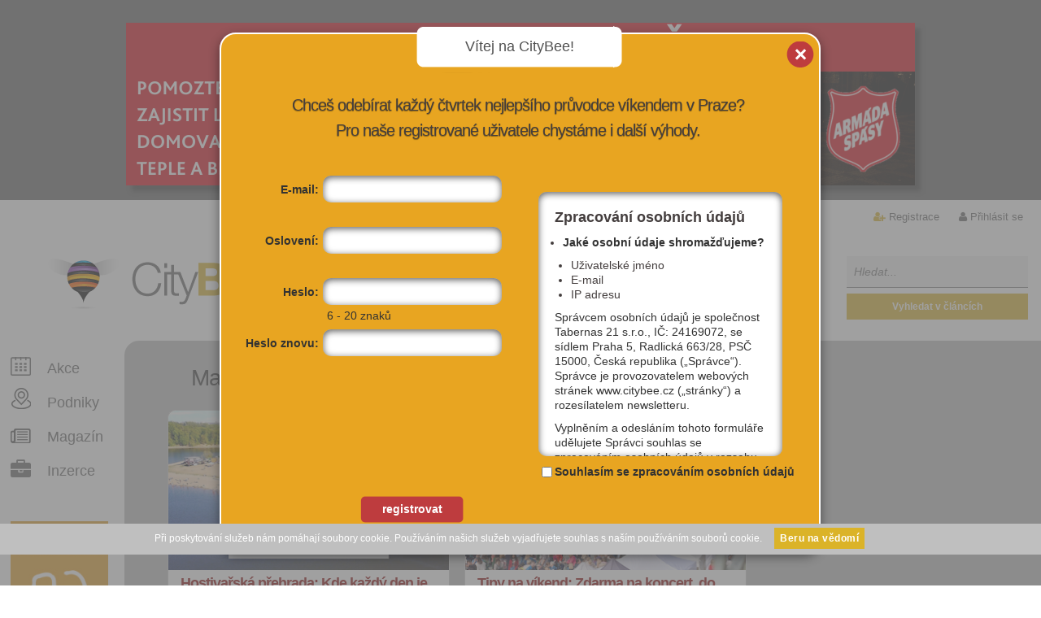

--- FILE ---
content_type: text/html; charset=utf-8
request_url: https://www.citybee.cz/aktuality/:/strana/23/
body_size: 6859
content:
<!DOCTYPE html>
<html lang="cs" >
    <head>
                <!-- Google tag (gtag.js) -->
        <script async src="https://www.googletagmanager.com/gtag/js?id=G-F4H0094LRN"></script>
        <script>
           
          window.dataLayer = window.dataLayer || [];
          function gtag(){dataLayer.push(arguments);}
          gtag('js', new Date());
        
          gtag('config', 'G-F4H0094LRN');
           
        </script>
        <meta charset="utf-8" />
        <title>Články | CityBee</title>        
        <meta http-equiv="X-UA-Compatible" content="IE=edge" />
        <meta name="robots" content="index, follow"/>
        <meta name="author" content="Nux s.r.o. (www.nux.cz)" />
        <meta name="author" content="Citybee" />
        <meta property="article:author" content="https://www.facebook.com/citybee" />
        <meta name="copyright" content="© 2012-2026 Tabernas 21, s.r.o." />
        
        <meta name="description" content="Nejlepší akce v Praze dnes, zítra o víkendu.">
        <meta name="viewport" content="width=device-width,initial-scale=1,maximum-scale=1">
        <meta name="google-site-verification" content="00vNhSr-eqn9As88rIkyNPGv17AoC-N5sDqt5G4_ykY" />
        <meta name="google-site-verification" content="Lb13pBvBhPJUusvnWs1I0_Ir3Pesdj9wANHs6yDEjZY" />
        <link rel="stylesheet" href="https://maxcdn.bootstrapcdn.com/font-awesome/4.4.0/css/font-awesome.min.css">
        
                                    <meta property="og:image" content="https://c.citybee.cz/files/news/id2507/b94a482953dc.jpg"/>
                            
                <link rel="shortcut icon" href="https://c.citybee.cz/images/design/favicon.ico" />
        <link rel="stylesheet" type="text/css" media="all" href="https://www.citybee.cz/stylesheet/global/thickbox/calendary/1487254925.css" />
		<link rel="stylesheet" type="text/css" media="all" href="https://www.citybee.cz/stylesheet/4/all/1625146764.css" />
		<link rel="stylesheet" type="text/css" media="projection, screen" href="https://www.citybee.cz/stylesheet/4/projection-screen/1759914775.css" />
		<link rel="stylesheet" type="text/css" media="print" href="https://www.citybee.cz/stylesheet/4/print/1339005393.css" />
        <link rel="stylesheet" type="text/css" media="projection, screen" href="https://www.citybee.cz/stylesheet/4/1369737404.css" />
        <link rel="stylesheet" type="text/css" media="projection, screen" href="https://www.citybee.cz/stylesheet/6/1334593037.css" />
        <!--[if lt IE 9]>
        <link rel="stylesheet" type="text/css" media="projection, screen" href="https://www.citybee.cz/stylesheet/3/1339018889.css" />
        <![endif]-->
        <script type="text/javascript">var loggedUser = 0;</script>
        <script type="text/javascript">var dataAdTitle = 'Články';</script>
        <script type="text/javascript" src="https://ajax.googleapis.com/ajax/libs/jquery/1.8.3/jquery.min.js"></script>
        <script type="text/javascript" src="/content/javascripts/jquery-ui-1.8.18.custom.min.js"></script>
        <script type="text/javascript" src="/content/javascripts/jquery.tools.min.js"></script>
        <script type="text/javascript" src="https://www.citybee.cz/javascripts/4fcf3b81fd663e868005d081b3e3a848-1483365540/"></script>
        <script type="text/javascript" src="https://www.citybee.cz/javascripts/7bd0954eff63e2c4038745989ce0f73b-1765363310/"></script>
        <link rel="canonical" href="https://www.citybee.cz/aktuality/" />
		<link rel="stylesheet" type="text/css" href="https://www.citybee.cz/modules/Album/css/stylesheet.css" />

                
                
     
            </head>            <body class="logged-out is-advert">
        
        
        
        <div class="js-cookies-rules cookies-rules"><style type="text/css" scoped>
#cookies-rules-box {
    position: relative;
    top: 0px;
    left: 0px;
    width: 98%;
    padding: 10px 1% 6px;
    line-height: 10px;
    font-family: Arial;
    font-size: 12px;
    text-align: left;
    z-index: 9999;
    display: none;
    box-sizing: content-box;
}

#cookies-rules-box-btn {
    margin: -2px 0 0 15px;
    padding: 4px 6px;
    border: 1px solid transparent;
    border-radius: 0px;
    font-size: 12px;
    font-weight: 400;
    line-height: 16px;
    text-align: center;
    white-space: nowrap;
    vertical-align: middle;
    -ms-touch-action: manipulation;
    touch-action: manipulation;
    cursor: pointer;
    -webkit-user-select: none;
    -moz-user-select: none;
    -ms-user-select: none;
    user-select: none;
    background-image: none;
    text-decoration: none;
    display: inline-block;
    background: #fff;
    color: #000;
}

.cookies-rules-box-more {
  color: inherit;
  margin-left: 15px;
}

.cookies-orange {
    color: #fff;
    background: #f0ad4e;
    border-bottom: 3px solid #eea236;
}

.cookies-green {
    color: #fff;
    background-color: #5cb85c;
    border-color: #4cae4c;
    border-bottom: 3px solid #369836;
}

.cookies-red {
    color: #fff;
    background-color: #d9534f;
    border-color: #d43f3a;
    border-bottom: 3px solid #BE2F2B;
}

.cookies-lightblue {
    color: #fff;
    background-color: #5bc0de;
    border-color: #46b8da;
    border-bottom: 3px solid #39ACCD;
}

.cookies-darkblue {
    color: #fff;
    background-color: #337ab7;
    border-color: #2e6da4;
    border-bottom: 3px solid #1266AB;
}

.cookies-fixed-top {
  position: fixed;
  top: 0;
  left: 0;
}

.cookies-fixed-bottom {
  position: fixed;
  bottom: 0;
  left: 0;
}
</style>
<div id="cookies-rules-box" class="cookies-orange">Při poskytování služeb nám pomáhají soubory cookie. Používáním našich služeb vyjadřujete souhlas s naším používáním souborů cookie.<a id="cookies-rules-box-btn" href="#">Beru na vědomí</a></div>
<script type="text/javascript">
    var cookiesAgreementBox = document.getElementById("cookies-rules-box"),
        cookiesAgreementBoxButton = document.getElementById("cookies-rules-box-btn"),
        cookiesAgreementExpiredDays = 31,
        cookiesAgreementExpires;

        cookiesAgreementDate = new Date();
        cookiesAgreementDate.setTime(cookiesAgreementDate.getTime() + (cookiesAgreementExpiredDays*24*60*60*1000)),
        cookiesAgreementExpires = "expires=" + cookiesAgreementDate.toUTCString();

    if (document.cookie.indexOf("cookiesAgreement") == -1 && cookiesAgreementBox && cookiesAgreementBoxButton) {
        cookiesAgreementBoxButton.onclick = function () {
            cookiesAgreementBox.style.display = "none";
            document.cookie = 'cookiesAgreement=1; ' + cookiesAgreementExpires + '; path=/';
            return false;
        };
        cookiesAgreementBox.style.display = "block";
    }
</script></div>
        	
        <div id="page">
                            <div class="advertisement-big">


<a href="https://www.noclezenka.cz/?utm_source=citybee&amp;utm_medium=banner&amp;utm_campaign=vanoce_2025" title="Nocleženka – Darujte nocleh lidem v nouzi" target="_blank" class="external">  <img alt="Nocleženka – Darujte nocleh lidem v nouzi" src="https://c.citybee.cz/images/reklama5/NC3.png" /> </a></div>                        <div id="nav" class="getHeightNav">
        <ul class="user">
        <li class="username-cut margin-none">
                            <i class="fa fa-user-plus"></i>  <a href="https://www.citybee.cz/uzivatel/registrace/" title="Registrace"  id="modal-link-registration" class="modal-link">Registrace</a>
                    </li>
                <li class="last">
            <i class="fa fa-user"></i>  <a href="https://www.citybee.cz/uzivatel/prihlasit-se/" title="Přihlásit se"  id="modal-link-login">Přihlásit se</a>         </li>
            </ul>

                                                                                                                     
</div>
            <div id="search-box">
                <form action="https://www.citybee.cz/aktuality/20/">
                    <fieldset>
                           <input type="hidden" value="News" name="modules" />
                                                   <input id="search-phrase" type="text" placeholder="Hledat..." name="fulltext-phrase" value="" />                          
                        <input class="submit articles" type="submit" value="Vyhledat v článcích" />     
                    </fieldset>   
                </form>
            </div>
            <div id="main">
                <!-- header -->
                <div id="header">
                    <h1>
                        <a href="https://www.citybee.cz/">
                            <img src="https://c.citybee.cz/images/design/2012/citybee-logo.png" alt="" />
                            <span>CityBee</span>
                        </a>
                    </h1>
                    
<h2 id="headline-logo">
Objev to nejlepší z Prahy</h2>
<div id="headline-links">
     <a href="https://www.citybee.cz/akce-dnes/" title="Akce dnes" >DNES</a><span>i</span>
     <a href="https://www.citybee.cz/akce-zitra/" title="Akce zítra" >ZÍTRA</a><span>i</span>
     <a href="https://www.citybee.cz/akce-na-tento-vikend/" title="Akce na tento víkend" >O VÍKENDU</a>
</div>
                </div><!-- /header -->
                <!-- content-wrapper -->
                <div id="content-wrapper">
                    <!-- aside -->
                    <div id="aside">
                       <ul id="nav-comp-offers-actions" >

    <li><div class="icon-plan-akci">&nbsp;</div><a href="https://www.citybee.cz/vyhledavani/:/akce/prehled/filter/reset/" title="Všechny akce v Praze, které stojí za to">Akce</a></li>
    <li><div class="icon-podniky">&nbsp;</div><a href="https://www.citybee.cz/vyhledavani/:/vizitky/prehled/filter/reset/" title="Výběr nových, netradičních nebo prostě jen dobrých podniků">Podniky</a></li>
    <li><div class="icon-magazin">&nbsp;</div> <a href="https://www.citybee.cz/aktuality/" title="Víme, co se děje v Praze a kde vás to bude bavit" >Magazín</a></li>
        <li><div class="icon-pro-firmy">&nbsp;</div> <a href="https://www.citybee.cz/vase_vizitka/" title="Jak spolupracovat s portálem CityBee" ><i class="fa fa-briefcase"></i> Inzerce</a></li>
    
    </ul>
        <a href="o-projektu"><img src="https://c.citybee.cz/images/users.jpg" width="132" height="133" alt="Více výhod pro přihlášené" id="vice-pro-prihlasene" /></a>
                                                            
                       
                       <h4> oblíbené články</h4>

<ul class="favourites">
<li><strong><a href="https://www.citybee.cz/aktuality/2762-20/">Kam v Praze zadarmo kdykoliv
</a></strong></li>
<li><strong><a href="https://www.citybee.cz/aktuality/2780-20/">TOP nových podniků otevřených v roce 2025</a></strong></li>
<li><strong><a href="https://www.citybee.cz/aktuality/1281-20/">Polévkárny</a></strong></li>
<li><strong><a href="https://www.citybee.cz/aktuality/2342-20/">Kam na skvělou snídani</a></strong></li>
<li><strong><a href="https://www.citybee.cz/aktuality/964-20/">Kam v Praze, když venku prší?</a></strong></li>                 
                    </div><!-- /aside -->
                    <!-- content -->
                    <div id="content" >  
                        <!-- content -->
<div id="category-feed" class="news" >
	<h2>Magazín CityBee</h2>
	<div class="card-list" >
						<div class="news-item" >
		       <div class="cbthumb" >
		   	    <a href="https://www.citybee.cz/aktuality/2518-20/hostivarska-prehrada-kde-kazdy-den-je-dobrodruzstvim/"><img src="https://c.citybee.cz/files/news/id2518/2c2488ced58b.png" alt="" /></a>
		   	</div>
		   	<h3><a href="https://www.citybee.cz/aktuality/2518-20/hostivarska-prehrada-kde-kazdy-den-je-dobrodruzstvim/">Hostivařská přehrada: Kde každý den je dobrodružstvím</a></h3>
		   	<p>20. 6. 2024 | <span class="color-advertorial" >advertorial</span> | redakce@citybee.cz</p>
		</div>
				<div class="news-item" >
		       <div class="cbthumb" >
		   	    <a href="https://www.citybee.cz/aktuality/2525-20/tipy-na-vikend-zdarma-na-koncert-do-letniho-kina-nebo-na-den-s-policii-cr/"><img src="https://c.citybee.cz/files/news/id2525/c0cf1873d80a.jpg" alt="" /></a>
		   	</div>
		   	<h3><a href="https://www.citybee.cz/aktuality/2525-20/tipy-na-vikend-zdarma-na-koncert-do-letniho-kina-nebo-na-den-s-policii-cr/">Tipy na víkend: Zdarma na koncert, do letního kina nebo na Den s …</a></h3>
		   	<p>14. 6. 2024 | <span class="color-doporučujeme" >doporučujeme</span> | redakce@citybee.cz</p>
		</div>
				<div class="news-item" >
		       <div class="cbthumb" >
		   	    <a href="https://www.citybee.cz/aktuality/2237-20/zabava-na-vyssi-urovni-aneb-11-1-prazskych-strech-a-teras-kam-vyrazit/"><img src="https://c.citybee.cz/files/news/id2237/48330751ca90.jpg" alt="" /></a>
		   	</div>
		   	<h3><a href="https://www.citybee.cz/aktuality/2237-20/zabava-na-vyssi-urovni-aneb-11-1-prazskych-strech-a-teras-kam-vyrazit/">Zábava na vyšší úrovni aneb 11+1 pražských STŘECH a TERAS, kam vy…</a></h3>
		   	<p>12. 6. 2024 | <span class="color-doporučujeme" >doporučujeme</span> | redakce@citybee.cz</p>
		</div>
				<div class="news-item" >
		       <div class="cbthumb" >
		   	    <a href="https://www.citybee.cz/aktuality/2523-20/nove-otevreno-kouzelna-farma-rostlinne-reznictvi-bistro-hranolka-i-nove-sasazu/"><img src="https://c.citybee.cz/files/news/id2523/f742d266a98c.jpg" alt="" /></a>
		   	</div>
		   	<h3><a href="https://www.citybee.cz/aktuality/2523-20/nove-otevreno-kouzelna-farma-rostlinne-reznictvi-bistro-hranolka-i-nove-sasazu/">Nově otevřeno: Kouzelná farma, rostlinné řeznictví, bistro Hranol…</a></h3>
		   	<p>10. 6. 2024 | <span class="color-doporučujeme" >doporučujeme</span> | vendula@citybee.cz</p>
		</div>
				<div class="news-item" >
		       <div class="cbthumb" >
		   	    <a href="https://www.citybee.cz/aktuality/2524-20/o-vikendu-zdarma-v-praze-kolotoc-pro-deti-nova-vystava-nebo-tanecni-bitva/"><img src="https://c.citybee.cz/files/news/id2524/bb6a543dc6d4.jpg" alt="" /></a>
		   	</div>
		   	<h3><a href="https://www.citybee.cz/aktuality/2524-20/o-vikendu-zdarma-v-praze-kolotoc-pro-deti-nova-vystava-nebo-tanecni-bitva/">O víkendu zdarma v Praze: Kolotoč pro děti, nová výstava nebo tan…</a></h3>
		   	<p> 7. 6. 2024 | <span class="color-doporučujeme" >doporučujeme</span> | redakce@citybee.cz</p>
		</div>
				<div class="news-item" >
		       <div class="cbthumb" >
		   	    <a href="https://www.citybee.cz/aktuality/2521-20/chutovky-10-menu-z-titaniku-zmrzlina-z-levanduli-food-festivaly-i-nove-podniky/"><img src="https://c.citybee.cz/files/news/id2521/4f0abb14c14a.jpg" alt="" /></a>
		   	</div>
		   	<h3><a href="https://www.citybee.cz/aktuality/2521-20/chutovky-10-menu-z-titaniku-zmrzlina-z-levanduli-food-festivaly-i-nove-podniky/">Chuťovky #10: Menu z Titaniku, zmrzlina z levandulí, food festiva…</a></h3>
		   	<p> 4. 6. 2024 | <span class="color-doporučujeme" >doporučujeme</span> | redakce@citybee.cz</p>
		</div>
				<div class="news-item" >
		       <div class="cbthumb" >
		   	    <a href="https://www.citybee.cz/aktuality/2516-20/potkejte-se-s-franzem-kafkou-na-vystave-v-telocvicne-nebo-ve-videohre/"><img src="https://c.citybee.cz/files/news/id2516/cf54d11704c6.jpg" alt="" /></a>
		   	</div>
		   	<h3><a href="https://www.citybee.cz/aktuality/2516-20/potkejte-se-s-franzem-kafkou-na-vystave-v-telocvicne-nebo-ve-videohre/">Potkejte se s Franzem Kafkou: Na výstavě, v tělocvičně nebo ve vi…</a></h3>
		   	<p> 3. 6. 2024 | <span class="color-doporučujeme" >doporučujeme</span> | redakce@citybee.cz</p>
		</div>
				<div class="news-item" >
		       <div class="cbthumb" >
		   	    <a href="https://www.citybee.cz/aktuality/2517-20/kam-vyrazit-v-cervnu-v-praze-zadarmo-na-kolo-na-tresne-i-na-koncerty-do-ulic/"><img src="https://c.citybee.cz/files/news/id2517/0672719f8e53.jpg" alt="" /></a>
		   	</div>
		   	<h3><a href="https://www.citybee.cz/aktuality/2517-20/kam-vyrazit-v-cervnu-v-praze-zadarmo-na-kolo-na-tresne-i-na-koncerty-do-ulic/">Kam vyrazit v červnu v Praze zadarmo? Na kolo, na třešně i na kon…</a></h3>
		   	<p> 1. 6. 2024 | <span class="color-doporučujeme" >doporučujeme</span> | redakce@citybee.cz</p>
		</div>
				<div class="news-item" >
		       <div class="cbthumb" >
		   	    <a href="https://www.citybee.cz/aktuality/2522-20/kam-v-praze-na-tresne-do-zoo-za-1-kc-kde-sledovat-primatorky-kde-to-bude-kvasit/"><img src="https://c.citybee.cz/files/news/id2522/a2e4821f8127.jpg" alt="" /></a>
		   	</div>
		   	<h3><a href="https://www.citybee.cz/aktuality/2522-20/kam-v-praze-na-tresne-do-zoo-za-1-kc-kde-sledovat-primatorky-kde-to-bude-kvasit/">Kam v Praze na třešně, do zoo za 1 Kč, kde sledovat Primátorky, k…</a></h3>
		   	<p>31. 5. 2024 | <span class="color-doporučujeme" >doporučujeme</span> | redakce@citybee.cz</p>
		</div>
				<div class="news-item" >
		       <div class="cbthumb" >
		   	    <a href="https://www.citybee.cz/aktuality/2519-20/tip-na-zajimavou-akci-festival-molekuly-zivota-v-levandulovem-udoli/"><img src="https://c.citybee.cz/files/news/id2519/5eb3ef295d63.jpg" alt="" /></a>
		   	</div>
		   	<h3><a href="https://www.citybee.cz/aktuality/2519-20/tip-na-zajimavou-akci-festival-molekuly-zivota-v-levandulovem-udoli/">Tip na zajímavou akci: Festival Molekuly života v Levandulovém úd…</a></h3>
		   	<p>27. 5. 2024 | <span class="color-advertorial" >advertorial</span> | redakce@citybee.cz</p>
		</div>
				<div class="news-item" >
		       <div class="cbthumb" >
		   	    <a href="https://www.citybee.cz/aktuality/2520-20/zdarma-do-letniho-kina-i-na-exoticky-piknik-nebo-stredoveke-slavnosti-a-nove-podniky/"><img src="https://c.citybee.cz/files/news/id2520/c22eefdc393b.jpg" alt="" /></a>
		   	</div>
		   	<h3><a href="https://www.citybee.cz/aktuality/2520-20/zdarma-do-letniho-kina-i-na-exoticky-piknik-nebo-stredoveke-slavnosti-a-nove-podniky/"> Zdarma do letního kina i na exotický piknik. Nebo středověké sla…</a></h3>
		   	<p>24. 5. 2024 | <span class="color-doporučujeme" >doporučujeme</span> | redakce@citybee.cz</p>
		</div>
				<div class="news-item" >
		       <div class="cbthumb" >
		   	    <a href="https://www.citybee.cz/aktuality/2507-20/foto-nova-spirala-otevre-na-podzim-sve-brany-co-bude-na-programu/"><img src="https://c.citybee.cz/files/news/id2507/cf54d11704c6.jpg" alt="" /></a>
		   	</div>
		   	<h3><a href="https://www.citybee.cz/aktuality/2507-20/foto-nova-spirala-otevre-na-podzim-sve-brany-co-bude-na-programu/">FOTO: Nová Spirála otevře na podzim své brány. Co bude na program…</a></h3>
		   	<p>19. 5. 2024 | <span class="color-tisková zpráva" >tisková zpráva</span> | redakce@citybee.cz</p>
		</div>
				<div class="clear" ></div>
			</div>

<p class="pager">
<a href="https://www.citybee.cz/aktuality/:/strana/1/">« První</a> | <a href="https://www.citybee.cz/aktuality/:/strana/22/">Předchozí</a> | <a href="https://www.citybee.cz/aktuality/:/strana/19/">19</a> <a href="https://www.citybee.cz/aktuality/:/strana/20/">20</a> <a href="https://www.citybee.cz/aktuality/:/strana/21/">21</a> <a href="https://www.citybee.cz/aktuality/:/strana/22/">22</a> <strong>23</strong> <a href="https://www.citybee.cz/aktuality/:/strana/24/">24</a> <a href="https://www.citybee.cz/aktuality/:/strana/25/">25</a> <a href="https://www.citybee.cz/aktuality/:/strana/26/">26</a> <a href="https://www.citybee.cz/aktuality/:/strana/27/">27</a> | <a href="https://www.citybee.cz/aktuality/:/strana/24/">Další</a> | <a href="https://www.citybee.cz/aktuality/:/strana/223/">Poslední »</a></p>

</div>
<!-- /content -->
                                            </div><!-- /content -->
                    <div class="clear">&nbsp;</div>
                </div><!-- /content-wrapper -->
            </div><!-- /main -->
            <div class="advertisement-big"><a href="https://www.noclezenka.cz/?utm_source=citybee&amp;utm_medium=banner&amp;utm_campaign=vanoce_2025" title="Nocleženka – Darujte nocleh lidem v nouzi" target="_blank" class="external">  <img alt="Nocleženka – Darujte nocleh lidem v nouzi" src="https://c.citybee.cz/images/reklama5/NC3.png" /> </a></div>            <div id="footer-wrapper">
    <!-- footer --> 
    <div id="footer">
        
                
         
                <!-- Place this tag where you want the widget to render. -->
                    <div class="bottom-info">
        <p class="tags">
            CITYBEE je portál, který nabízí inspiraci, kam v Praze vyrazit. Vybíráme nejzajímavější akce, sdílíme pozvánky do nových podniků, přinášíme tipy na zajímavá místa, která navštívit. Sledovat nás můžeš tady na webu, na sociálních sítích Facebook či Instagram nebo se zaregistruj a jednou týdně ti do mailu přijde newsletter s TOP tipy, kam o víkendu v Praze.<br />
            <br />
        
            <a class="mobile-version" title="Mobilní zobrazení" href="https://www.citybee.cz/mobilni/"><i class="fa fa-mobile"></i>Mobilní verze</a>
        </p>    
        
        
        <ul>
            <li class="heading"> <a href="/">Domů</a>
            </li>
        </ul>
        
        <ul>
            <li class="heading"> O CityBee</li>
            <li> <a href="https://www.citybee.cz/o-projektu/">o projektu</a>
            </li>
            </li>
            <li> <a href="https://www.citybee.cz/aktuality/">magazín</a>
            </li>
        </ul>
        
        <ul>
            <li class="heading"> Pro firmy</li>
            <li> <a href="https://www.citybee.cz/vase_vizitka/">informace</a>
            </li>
             <li> <a class="modal-link" href="https://www.citybee.cz/modal/funkce-pouze-pro-prihlasene/" id="modal-link-only-logged-users">registrace podniku</a>
            </li>
               </ul>
        
        <ul>
            <li class="heading"> Kontakt</li>
            <li> <a href="https://www.citybee.cz/kontaktni-informace/">kontakt</a>
            </li>
            <li> <a href="https://www.citybee.cz/podminky/">obchodní podmínky</a>
            </li>
        </ul>
        <ul>
        <li class="heading">INZERCE</a>
        </li>
        <li> <a href="https://www.citybee.cz/inzerce/">on-line</a>
        </li>
        </ul>
        <p class="copy">
            Copyright &copy; 2012-2026 <a href="http://www.tabernas21.cz/">Tabernas 21, s.r.o.</a>, All rights reserved. Design by <a href="http://www.a-etc.net/">A-ETC</a>, Developed by <a href="http://www.nux.cz">Nux s.r.o.</a>
        </p>
    </div>
</div>

<!-- /footer --></div>
<br />
        </div><!-- /page -->
        <div id="citybee-dialog"></div>
        <script type="text/javascript">var rootUrl = 'https://www.citybee.cz'; infoRulesSideTop()</script>
        <!-- (c) 2000-2012 Gemius SA version 2.0 Impressions: campaign: ING
        Konto - leady 2012, placement: /Citybee.cz CAMP.START-CAMP.END,
        creative: reklama -->
        
        <script language="javascript1.2" type="text/javascript">
        
        //<![CDATA[        
        _gde_sphpelrsuq = new Image(1,1);
        
        _gde_sphpelrsuq.src='https://gdecz.hit.gemius.pl/_'+(new
        Date()).getTime()+'/redot.gif?id=ctTg7c_Zo4mODejqzHlZ5cQLTH6yXvfq0GenmL9Zf7j.Q7/fastid=2305843009233843394/stparam=sphpelrsuq';        
        //]]>
        
        </script> 
        
<!-- Google Code for Zna&#269;ka pro remarketing -->
<!-- Remarketing tags may not be associated with personally identifiable information or placed on pages related to sensitive categories. For instructions on adding this tag and more information on the above requirements, read the setup guide: google.com/ads/remarketingsetup -->
<script type="text/javascript">
/* <![CDATA[ */
var google_conversion_id = 997683467;
var google_conversion_label = "xSfeCM2v5QMQi-Ld2wM";
var google_custom_params = window.google_tag_params;
var google_remarketing_only = true;
/* ]]> */
</script>
<script type="text/javascript" src="//www.googleadservices.com/pagead/conversion.js">
</script>
<noscript>
<div style="display:inline;">
<img height="1" width="1" style="border-style:none;" alt="" src="//googleads.g.doubleclick.net/pagead/viewthroughconversion/997683467/?value=0&amp;label=xSfeCM2v5QMQi-Ld2wM&amp;guid=ON&amp;script=0"/>
</div>
</noscript>

            </body>
</html>

--- FILE ---
content_type: text/html; charset=utf-8
request_url: https://www.citybee.cz/modal/registrace-uzivatele/
body_size: 4288
content:


<!-- content -->
<!--
                        string(0) ""

    -->
    <div id="user-registration" class="modal">
        <div class="section-title top newsletter-hidden" >registrace uživatele<span></span></div>
        <div class="section-title top newsletter-visible" >Vítej na CityBee!<span></span></div>
        <a class="close" href="#" title="zavřít" >x</a>
        <a class="close mp" href="https://www.citybee.cz/" title="zavřít" >x</a>
        <div class="section-tip newsletter-hidden">Chcete naplno využívat CityBee a dostávat mailem tipy na nejlepší akce?</div>
        <div class="section-tip newsletter-visible">Chceš odebírat každý čtvrtek nejlepšího průvodce víkendem v Praze?<br>Pro naše registrované uživatele chystáme i další výhody.</div>
    
        
        <form id="m571dbmoduleform_1" method="post" action="/registrace/" class="cms_form">
<div class="hidden">
<input type="hidden" name="mact" value="SelfRegistration,m571db,reguser,1" />
<input type="hidden" value="5" name="m571dbreturnid"/>
<input type="hidden" value="5" name="page"/>
<input type="hidden" name="m571dblang" value="cs_CZ" />
<input type="hidden" name="m571dbtemplate" value="" />
<input type="hidden" name="m571dbgroup_id" value="1" />
<input type="hidden" name="m571dbgroup" value="Common" />
</div>

        <div class="modal-content-half">
                <fieldset class="reg-type newsletter-hidden">
                    <div><input id="userOrCompany1" type="radio" name="userOrCompany" value="user" checked="checked" /> <label for="userOrCompany1">Chci se registrovat jako uživatel</label></div><br />
                    <div><input id="userOrCompany2" type="radio" name="userOrCompany" value="company" /> <label for="userOrCompany2">Chci vytvořit vizitku své firmě</label></div>
                </fieldset>
                
                                
                
                <fieldset class="left" >
                                                                                        
                    <!--- username -->
                                        
                                        
                                           <input type="hidden" name="m571dbhidden_username" value="username;0;30;2" />
                       
                                              <label for="m571dbinput_username" title="">E-mail:</label>
                                              
                                                                                 <input type="text" class="cms_textfield" name="m571dbinput_username" id="m571dbinput_username" value="" size="40" maxlength="40" />

                                                                                 <span class="status">&nbsp;</span>
                                              <p class="msg" style="padding:5px 0 5px 110px;">&nbsp;</p>
                                                                                            
                    <!--- password -->
                                        
                                                <label title="" for="m571dbinput_salutation">Oslovení:</label>
                            <input type="hidden" value="salutation;0;12;2" name="m571dbhidden_salutation" />
                            <input title="Jméno nebo přezdívka v pátém pádě" type="text" class="cms_textfield" name="m571dbinput_salutation" id="m571dbinput_salutation" value="" size="12" maxlength="12" />

                                                        <span class="status" > </span>
                            <p style="padding:5px 0 5px 110px;" class="msg">&nbsp;</p>
                                        
                                           <input type="hidden" name="m571dbhidden_password" value="password;0;30;2" />
                       
                                              <label for="m571dbinput_password" title="">Heslo:</label>
                                              
                                                                                 <input title="Heslo musí mít 6 - 20 znaků" type="password" class="cms_password" id="m571dbinput_password" name="m571dbinput_password" value="" size="20" maxlength="20" />

                                                                                 <span class="status">&nbsp;</span>
                                              <p class="msg" style="padding:5px 0 5px 110px;">6 - 20 znaků&nbsp;</p>
                                                                                            
                    <!--- repeatpassword -->
                                        
                                        
                                           <input type="hidden" name="m571dbhidden_repeatpassword" value="repeatpassword;0;30;2" />
                       
                                              <label for="m571dbinput_repeatpassword" title="">Heslo znovu:</label>
                                              
                                                                                 <input type="password" class="cms_password" id="m571dbinput_repeatpassword" name="m571dbinput_repeatpassword" value="" size="20" maxlength="20" />

                                                                                 <span class="status">&nbsp;</span>
                                              <p class="msg" style="padding:5px 0 5px 110px;">&nbsp;</p>
                                                                                                                                                            
                    <!--- jmeno -->
                                        
                                        
                                                                    <div class="cb-captcha-wrap" id="captchaBlock">
                            <label for="">Opiš kód:</label>
                            <input type="text" class="captcha" name="m571dbinput_captcha" id="m571dbinput_captcha" value="" size="10" maxlength="255" />

                            <span class="status">&nbsp;</span>
                        
                            <div id="cb-captcha" >
                              <input type="hidden" name="hncaptcha" value="32333111333131112323131333221312"/>
<input type="hidden" name="hncaptcha_public_key" value="d9630"/>
<img class="captchapict" src="https://c.citybee.cz/images/captchas/hn_captcha_d9630.jpg" width="198" height="72" alt="Ochrana proti spamu (CAPTCHA)" title="">


<script type="text/javascript">

    function SetSpamControlValue(spamControlValue) {
        var localValue = "";
        for(i=0; i<=spamControlValue.length; i++)
            if (i % 2 == 0)
                localValue = localValue + spamControlValue.substring(i-1, i);

        if (document.getElementById("spamControl"))
            document.getElementById("spamControl").value = localValue;
        if (document.getElementById("captchaForContactForm"))
            document.getElementById("captchaForContactForm").style.display = "none";
    };

    function addEventOnLoad(do_funct) {
        var oldonload = window.onload;
        if (typeof window.onload != "function") {
            window.onload = do_funct;
        } else {
            window.onload = function() {
                if (oldonload)
                    oldonload();
                do_funct();
            }
        }
    }

    addEventOnLoad(function() { var spamControlValue = "NNUHYN4JZM"; SetSpamControlValue(spamControlValue); });

</script>


                              
<script type="text/javascript">
    var captchaActivateSeconds = 0;

    function SetCaptchaText(captchaValue) {
        var localValue = "";
        for(i = 0; i <= captchaValue.length; i++)
            if (i % 2 == 0)
                localValue = localValue + captchaValue.substring(i - 1, i);
        document.getElementById("m571dbinput_captcha").value = localValue;
    }
    function SetCaptchaInfo() {
        if (captchaActivateSeconds > 0) {
            var captchaInfoText = "";
            captchaInfoText += ": " + captchaActivateSeconds
            captchaActivateSeconds--;
            setTimeout(SetCaptchaInfo, 1000);
        } else {
            SetCaptchaText("1NAHLN1JYM");
        }
    }

    function addEventOnLoad(do_funct) {
        var oldonload = window.onload;
        if (typeof window.onload != "function")
            window.onload = do_funct;
        else
            window.onload = function() {
                if (oldonload)
                    oldonload();
                do_funct();
            }
    }

    function RunCaptcha() {
        SetCaptchaInfo();
        document.getElementById("captchaBlock").style.display = "none";
    }

    addEventOnLoad(RunCaptcha);</script>

                              <script type="text/javascript">RunCaptcha();</script>
                            </div>
                            <p class="msg" ></p>
                        </div>
                                            </fieldset>
                    
                    <fieldset class="right">
                                        <div class="fields-tickets extra-info" >
                                                                                                                   
                    <!--- prijmeni -->
                                        
                                        
                                           <input type="hidden" name="m571dbhidden_prijmeni" value="prijmeni;0;80;1" />
                       
                                              <label for="m571dbinput_prijmeni" title="">Příjmení:</label>
                                              
                                                                                 <input type="text" class="cms_textfield" name="m571dbinput_prijmeni" id="m571dbinput_prijmeni" value="" size="80" maxlength="255" />

                                                                                 <span class="status">&nbsp;</span>
                                              <p class="msg" style="padding:5px 0 5px 110px;">&nbsp;</p>
                                                                                            
                    <!--- phone -->
                                        
                                        
                                           <input type="hidden" name="m571dbhidden_phone" value="phone;0;;1" />
                       
                                              <label for="m571dbinput_phone" title="">Telefon:</label>
                                              
                                                                                 <input type="text" class="cms_textfield" name="m571dbinput_phone" id="m571dbinput_phone" value="" size="" maxlength="" />

                                                                                 <span class="status">&nbsp;</span>
                                              <p class="msg" style="padding:5px 0 5px 110px;">&nbsp;</p>
                                                                                            
                    <!--- street -->
                                        
                                        
                                        </div>
                    
                                        <div class="fields-location extra-info">
                                              
                                                                                            
                    <!--- city -->
                                        
                                        
                                                                </div>
                    </fieldset>
                    <fieldset class="newsletter" >
                                                                                                                    
                    <!--- companiesnewsletter -->
                                        
                                        
                                           <input type="hidden" name="m571dbhidden_companiesnewsletter" value="companiesnewsletter;1;1;1" />
                       
                                              <label for="m571dbinput_companiesnewsletter" title="">Zprávy od tvých oblíbených vizitek:</label>
                                              
                                                  <input checked="checked" type="checkbox" name="m571dbinput_companiesnewsletter" value="1" />

                                              <p class="msg" style="padding:5px 0 5px 110px;">&nbsp;</p>
                                                                                            
                    <!--- automaticnewsletter -->
                                        
                                        
                                           <input type="hidden" name="m571dbhidden_automaticnewsletter" value="automaticnewsletter;1;1;1" />
                       
                                              <label for="m571dbinput_automaticnewsletter" title="">Připomenutí tvých akcí na příští týden:</label>
                                              
                                                  <input checked="checked" type="checkbox" name="m571dbinput_automaticnewsletter" value="1" />

                                              <p class="msg" style="padding:5px 0 5px 110px;">&nbsp;</p>
                                                                                            
                    <!--- latitude -->
                                            <div style="display:none;">
                            <input type="hidden" name="m571dbhidden_latitude" value="latitude;0;20;1" />
                            <input type="text" class="cms_textfield" name="m571dbinput_latitude" id="m571dbinput_latitude" value="" size="20" maxlength="20" />

                        </div>
                                                                                
                    <!--- longitude -->
                                            <div style="display:none;">
                            <input type="hidden" name="m571dbhidden_longitude" value="longitude;0;20;1" />
                            <input type="text" class="cms_textfield" name="m571dbinput_longitude" id="m571dbinput_longitude" value="" size="20" maxlength="20" />

                        </div>
                                                                                
                    <!--- souhlasZpracovaniOsobnichUdaju -->
                                        
                                        
                                           <input type="hidden" name="m571dbhidden_souhlasZpracovaniOsobnichUdaju" value="souhlasZpracovaniOsobnichUdaju;1;;1" />
                       
                                              <label for="m571dbinput_souhlasZpracovaniOsobnichUdaju" title="">Souhlas se zpracováním osobních údajů:</label>
                                              
                                                  <input checked="checked" type="checkbox" name="m571dbinput_souhlasZpracovaniOsobnichUdaju" value="1" />

                                              <p class="msg" style="padding:5px 0 5px 110px;">&nbsp;</p>
                                                                                            
                    <!--- newsletter -->
                                        
                                        
                                                                  
                                              <label for="m571dbinput_newsletter" title="">Odebírat novinky e-mailem:</label>
                                              
                                                  <input checked="checked" type="checkbox" name="m571dbinput_newsletter" value="1" />

                                              <p class="msg" style="padding:5px 0 5px 110px;">&nbsp;</p>
                                                                </fieldset>
            
                <fieldset class="hidden">
                            <input type="hidden" name="m571dbgroup_id" value="1" />
<input type="hidden" name="m571dbgroup" value="Common" />

                                        </fieldset>
                <fieldset class="submit">
                    <button class="red-button bold" type="submit" ><em>registrovat</em><span></span></button>
                </fieldset>
                <div id="ajax-btn-facebook-connect"></div>
                        </div>
        <div class="modal-content-half">
            <div class="rules-box">
                 
<div>
	<h3>Zpracování osobních údajů</h3>
	
	<ul>
		<li> 
		<p>
			<strong>Jaké osobní údaje shromažďujeme?</strong></p>
		
		<ul>
			<li>Uživatelské jméno</li>
			<li>E-mail</li>
			<li>IP adresu</li>
		</ul>
		</li>
	</ul>
	
	<p>
		Správcem osobních údajů je společnost Tabernas 21 s.r.o., IČ: 24169072, se sídlem Praha 5, Radlická 663/28, PSČ 15000, 
		Česká republika („Správce“). Správce je provozovatelem webových stránek www.citybee.cz („stránky“) a rozesílatelem 
		newsletteru.
	</p>
	
	<p>
		Vyplněním a odesláním tohoto formuláře udělujete Správci souhlas se zpracováním osobních údajů v rozsahu uživatelské 
		jméno, email, IP adresa pro účely, které si sami níže zvolíte. Kterýkoliv ze souhlasů můžete kdykoliv odvolat, 
		a to na emailové adrese podpora@citybee.cz nebo v sekci „Nastavení“ Vašeho uživatelského účtu na webu www.citybee.cz.
	</p>
	
	<p style="margin-top: 15px;text-decoration: underline">
		Registrace uživatelského účtu:
	</p>
	
	<p>
		Zaškrtnutím políčka „Chci se registrovat jako uživatel“ nebo „Chci vytvořit vizitku své firmě“ udělujete 
		souhlas se zpracováním osobních údajů za účelem vytvoření Vašeho uživatelského účtu nezbytného pro přihlášení 
		uživatele na webových stránkách a využití jejich základních funkcí. Souhlas je udělen po dobu existence uživatelského 
		účtu až do jeho odstranění, nebo do odvolání Vašeho souhlasu se zpracováním osobních údajů pro tento účel.
	</p>
	
	<p style="margin-top: 15px;text-decoration: underline">
		Newsletter:
	</p>
	
	<p>
		Zaškrtnutím políčka „Chci dostávat emailem newsletter“ udělujete souhlas se zpracováním výše uvedených osobních 
		údajů za účelem rozesílání redakčních a marketingových sdělení Správcem, zejména marketingových materiálů 
		a pozvánek na akce v Praze. Souhlas je udělen po dobu pěti let, nebo do odvolání Vašeho souhlasu se zpracováním osobních 
		údajů pro tento účel.
	</p>
	
	<p>
		<strong>Vyplněním a odesláním tohoto formuláře potvrzujete, že jste starší 16 let.<br />
		<br />
		Vyplněním a odesláním tohoto formuláře rovněž potvrzujete, že jste si přečetl(a) <a href="https://www.citybee.cz/o-nas/podminky/" target="_blank" class="external"><em>Všeobecné a obchodní podmínky</em></a> a souhlasíte s jejich obsahem.</strong></p>
</div>
            </div>
            <div class="rules-checkbox-box">
                                <input class="rules-checkbox" id="rules-checkbox" type="checkbox" name="m571dbrules_accepted" value="1">
                                <label for="rules-checkbox">Souhlasím se zpracováním osobních údajů</label>
            </div>
        </div>
        </form>
     
    </div>

<script type="text/javascript">
    var feuActionId = 'm571db';
    var feuFormSend = 0;
    
    function getFeuUserCoord(feuUserStreet, feuUserCity) {
        $.post('/ajax/get-gps-coords/', {
            'street' : feuUserStreet,
            'city'  : feuUserCity
        }, function(data) {
            $("#citybee-dialog").html('');
            if (data.success) {
                $('#'+feuActionId+'input_latitude').val(data.lat);
                $('#'+feuActionId+'input_longitude').val(data.lon);
                feuFormSend = 1;
                $('#user-registration form').submit();
            } else {
                feuFormSend = 1;
                $('#user-registration form').submit();
                //$("#citybee-dialog").html(data.message);
                //$("#citybee-dialog").dialog('open');
            }
        }, "json");
        return false;
    }
    $(document).ready(function(){
        $('#user-registration form').submit(function(){
            var feuUserStreet = $('#'+feuActionId+'input_street').val();
            var feuUserCity = $('#'+feuActionId+'input_city').val();
            feuUserStreet = $.trim(feuUserStreet);
            feuUserCity = $.trim(feuUserCity);
            if (feuUserStreet != '' && feuUserCity != '' && feuFormSend == 0) {
                getFeuUserCoord(feuUserStreet, feuUserCity);
                feuFormSend = 1;
                return false;
            } else {
                return true;
            }
        });

        // toogle extra tickets and location fields
        $('a.toggle-fields').click(function(event){
        
            if($(this).hasClass('active')){
                $('a.toggle-fields').removeClass('active');
                $(this).next('div').slideUp('slow',function(){
                    $(this).removeClass('active');
                  });
            }else{
                $('a.toggle-fields').removeClass('active');            
                   $(this).addClass('active');
                   
                $('.extra-info').slideUp('slow',function(){
                    $(this).removeClass('active');
                  });
                  
                  $(this).next('div').slideDown('slow',function(){
                      $(this).addClass('active');
                  });
              }
              return false;
        });
        /*
        $.post('/ajax/facebook-connect/', function(data) {
            $("#user-registration #ajax-btn-facebook-connect").html(data);
        });*/
    });
    
</script>
<!-- /content -->